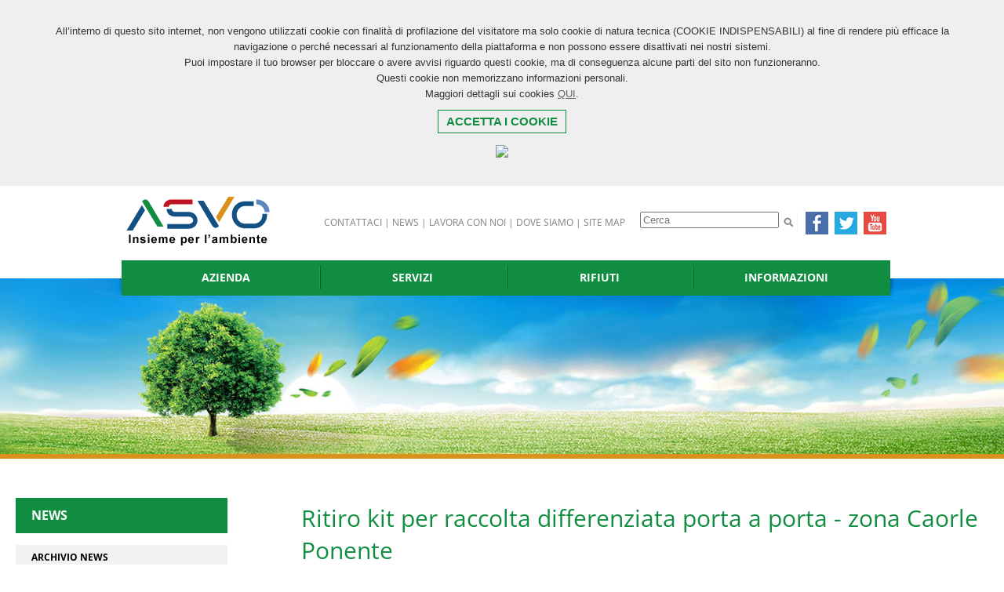

--- FILE ---
content_type: text/html; charset=UTF-8
request_url: https://www.asvo.it/news/distribuzione-estiva-kit-caorle-ponente
body_size: 6620
content:
<!DOCTYPE html>
<!-- <!DOCTYPE html PUBLIC "-//W3C//DTD XHTML 1.0 Transitional//EN" "http://www.w3.org/TR/xhtml1/DTD/xhtml1-transitional.dtd"> -->
<html xmlns="http://www.w3.org/1999/xhtml">
<head>
    <base href="https://www.asvo.it/"/>
    <meta http-equiv="Content-Type" content="text/html; charset=utf-8" />
    
    <title>Asvo - Ambiente Servizi Venezia Orientale</title>

    
<!--FAVICON-->
<!-- For Chrome for Android: -->
<link rel="icon" href="/favicon/favicon.ico" type="image/x-icon" />
<link rel="shortcut icon" href="/favicon/favicon.ico" type="image/x-icon" />
<!-- For IOS: -->
<link rel="apple-touch-icon-precomposed" sizes="144x144" href="/favicon/apple-touch-icon-144x144-precomposed.png">
<link rel="apple-touch-icon-precomposed" sizes="114x114" href="/favicon/apple-touch-icon-114x114-precomposed.png">
<link rel="apple-touch-icon-precomposed" sizes="72x72" href="/favicon/apple-touch-icon-72x72-precomposed.png">
<link rel="apple-touch-icon-precomposed" sizes="57x57" href="/favicon/apple-touch-icon-57x57-precomposed.png">
<link rel="apple-touch-icon-precomposed" href="/favicon/apple-touch-icon.png">
<!-- For MS: -->
<meta name="msapplication-config" content="/browserconfig.xml" />

    <!-- CSS -->
    <link href="css/style_cm.css" rel="stylesheet" type="text/css"/>
    <link href="css/style.css?version=202601221647" rel="stylesheet" type="text/css"/>

    <link href='css/fonts/fonts.css' rel='stylesheet' type='text/css' />
    <!-- JQUERY -->
    <script type="text/javascript" src="js/jquery.js"></script>

    <script type="text/javascript" src="js/javascript.js?version=202601221647""></script>
    <!-- GALLERY -->
    <script type="text/javascript" src="./prettyPhoto/js/jquery.prettyPhoto.js"></script>
    <link href="./prettyPhoto/css/prettyPhoto.css" rel="stylesheet" type="text/css"/>

    <script type="text/javascript" src="js/socialShare.js"></script>
    <script type="text/javascript" src="js/faq.js"></script>

    <script type="text/javascript">
        <!--
        function MM_swapImgRestore() { //v3.0
            var i, x, a = document.MM_sr;
            for (i = 0; a && i < a.length && (x = a[i]) && x.oSrc; i++) x.src = x.oSrc;
        }
        function MM_preloadImages() { //v3.0
            var d = document;
            if (d.images) {
                if (!d.MM_p) d.MM_p = new Array();
                var i, j = d.MM_p.length, a = MM_preloadImages.arguments;
                for (i = 0; i < a.length; i++)
                    if (a[i].indexOf("#") != 0) {
                        d.MM_p[j] = new Image;
                        d.MM_p[j++].src = a[i];
                    }
            }
        }

        function MM_findObj(n, d) { //v4.01
            var p, i, x;
            if (!d) d = document;
            if ((p = n.indexOf("?")) > 0 && parent.frames.length) {
                d = parent.frames[n.substring(p + 1)].document;
                n = n.substring(0, p);
            }
            if (!(x = d[n]) && d.all) x = d.all[n];
            for (i = 0; !x && i < d.forms.length; i++) x = d.forms[i][n];
            for (i = 0; !x && d.layers && i < d.layers.length; i++) x = MM_findObj(n, d.layers[i].document);
            if (!x && d.getElementById) x = d.getElementById(n);
            return x;
        }

        function MM_swapImage() { //v3.0
            var i, j = 0, x, a = MM_swapImage.arguments;
            document.MM_sr = new Array;
            for (i = 0; i < (a.length - 2); i += 3)
                if ((x = MM_findObj(a[i])) != null) {
                    document.MM_sr[j++] = x;
                    if (!x.oSrc) x.oSrc = x.src;
                    x.src = a[i + 2];
                }
        }
        //-->
    </script>

    <script type='text/javascript'>
        $(document).ready(function () {
            
        	            $('#menu-principale li').hover(
                function () {
                    //mostra sottomenu
                    $('ul', this).stop(true, true).delay(50).slideDown(100);
                },
                function () {
                    //nascondi sottomenu
                    $('ul', this).stop(true, true).slideUp(200);
                }
            );
            
                        if ($(".gallery").length > 0) {
                $(".gallery:first a[rel^='prettyPhoto']").prettyPhoto({
                    animationSpeed: 'fast',
                    theme: 'light_square',
                    slideshow: 2000,
                    autoplay_slideshow: false,
                    overlay_gallery: false,
                    social_tools: false
                });
                $(".gallery:gt(0) a[rel^='prettyPhoto']").prettyPhoto({
                    animationSpeed: 'fast',
                    theme: 'light_square',
                    slideshow: 10000,
                    overlay_gallery: false,
                    social_tools: false
                });
            }//end if gallery exist

                        if ($(".videogallery").length > 0) {
                $(".videogallery:first a[rel^='prettyPhoto']").prettyPhoto({
                    autoplay_slideshow: false,
                    overlay_gallery: false,
                    social_tools:false,
                    default_width: 800,
                    default_height: 600
                });
            }

                        $('.downloads-subcategory.close').click(function() {
            	$( this ).toggleClass("close");
            	$( this ).next('.sottotabella-downloads').slideToggle("slow");
        	});
            

                        $('#scelta_rifiuto').change(function (e) {
            	var valueSelected = this.value;
            	if(valueSelected==''){
            		$("#differenziata-response").html("");
            		$('#differenziata-response').hide(500);	
            	}else{

            		$.ajax({
        				type: "POST",
        				dataType: "html",
        				url: "common/ajax_recuperaDifferenziata.php",
        				data: "rifiuto=" + valueSelected,
        				success: function(response){
        					$("#differenziata-response").show(500);
        					$("#differenziata-response").html( response );
        				 	
        					return;
        				},
        				error: function() {
        					$("#differenziata-response").show(500);
        					$('#differenziata-response').html("ERRORE ");
        					return;
        				}
        			});
            	}//end if
            	//alert(valueSelected);
        	});
            
            
        });//end document ready
    </script>

</head>

<body lang="it" onload="MM_preloadImages('imm-struttura/btn-facebook-on.png','imm-struttura/btn-twitter-on.png','imm-struttura/btn-youtube-on.png')">
<div id="nonFooter">

    
    <!-- inizio #testata -->
    <div id="testata-interna" style="background: url(./imm-struttura/bg-testata-interna-asvo.jpg) no-repeat center 120px">
        <div id="testata-interna-cont">
            <!-- inizio #top -->
            <!--  #testata-top -->
            <div id="testata-top">
    <div style="float:left; margin-left:10px;"><a href="https://www.asvo.it/"><img src="imm-struttura/logo-asvo.png" alt="logo asvo" width="185" height="95" /></a></div>
    <div style="float:right; margin-right:10px; margin-top:35px;">
        <a href="https://www.facebook.com/asvospa" target="_blank" onmouseout="MM_swapImgRestore()" onmouseover="MM_swapImage('fbk','','imm-struttura/btn-facebook-on.png',1)"><img src="imm-struttura/btn-facebook-off.png" alt="Facebook" width="29" height="29" id="fbk"/></a>
        &nbsp;<a href="https://twitter.com/ASVOspa" target="_blank" onmouseout="MM_swapImgRestore()" onmouseover="MM_swapImage('twt','','imm-struttura/btn-twitter-on.png',1)"><img src="imm-struttura/btn-twitter-off.png" alt="Twitter" width="29" height="29" id="twt"/></a>
        &nbsp;<a href="http://www.youtube.com/user/AugustoAsvo" target="_blank" onmouseout="MM_swapImgRestore()" onmouseover="MM_swapImage('ytb','','imm-struttura/btn-youtube-on.png',1)"><img src="imm-struttura/btn-youtube-off.png" alt="Youtube" width="29" height="29"  id="ytb"/></a>
    </div>

    <form name="srchfrm" action="https://www.asvo.it/search" method="get" class="search_form">
        <div style="float:right; width:215px; padding-top:35px; margin-right:10px;">
            <div style="float:right;cursor:pointer;"><img onclick="javascript:cerca('1', 'srchfrm');" src="imm-struttura/lente.png" alt="cerca nel sito asvo"/></div>
            <div style="float:right;"><input name="cercaText" placeholder="Cerca" id="cercaText" type="text"/></div>
        </div>
    </form>

    <div style="float:right;">
        <div class="menu-servizio-top" style="margin-top:40px; padding-right:5px;">

            <a  href="./contattaci">CONTATTACI</a>
             | <a  href="./news-asvo/archivio-news">NEWS</a>
             | <a  href="https://www.asvo.it/azienda/assunzione-personale">LAVORA CON NOI</a>
             | <a  href="./dove-siamo">DOVE SIAMO</a>
             | <a  href="./site-map">SITE MAP</a>
                    </div>
    </div>
</div><!-- testata-top -->
<div class="cookie-alert" style="float:none;text-align: center;line-height:1.3em;">
    <!-- ITA -->
    <div id="cookie-ita" style="padding:30px 50px;">
        All’interno di questo sito internet, non vengono utilizzati cookie con finalità di profilazione del visitatore ma solo cookie di natura tecnica (COOKIE INDISPENSABILI) al fine di rendere più efficace la navigazione o perché necessari al funzionamento della piattaforma e non possono essere disattivati nei nostri sistemi.
        <br/>
        Puoi impostare il tuo browser per bloccare o avere avvisi riguardo questi cookie, ma di conseguenza alcune parti del sito non funzioneranno.
        <br/>
        Questi cookie non memorizzano informazioni personali.
        <br/>
        Maggiori dettagli sui cookies <a href="https://www.asvo.it/azienda/cookies-policy">QUI</a>.
        <br/>
        <span class="cookie-alert-close">ACCETTA I COOKIE</span>
        <div class="lang gotoeng"><img src="area/img/lingua_2.gif" /></div>
    </div>
    <!-- ENG -->
    <div id="cookie-eng" style="display:none;padding:30px 50px;">
        Within this website, cookies are not used for profiling purposes of the visitor but only cookies of a technical nature (ESSENTIAL COOKIES) in order to make navigation more effective or because they are necessary for the operation of the platform and cannot be disabled in our systems.
        <br/>
        You can set your browser to block or have alerts about these cookies, but as a result some parts of the site will not work.
        <br/>
        These cookies do not store personal information.
        <br/>
        More details about cookies <a href="https://www.asvo.it/azienda/cookies-policy-en">HERE</a>
        <br/>
        <span class="cookie-alert-close">ACCEPT COOKIES</span>
        <div class="lang gotoita"><img src="area/img/lingua_1.gif" /></div>
    </div>
    
    
    
</div>


<script>

        // Set a Cookie
        function setCookie(cName, cValue, expDays) {
                let date = new Date();
                date.setTime(date.getTime() + (expDays * 24 * 60 * 60 * 1000));
                const expires = "expires=" + date.toUTCString();
                document.cookie = cName + "=" + cValue + "; " + expires + "; path=/";
        }


        $(function () {
			var docBody = $('body'),
				cookieAlert = $('.cookie-alert'),
				cookieAlertClose = cookieAlert.find('.cookie-alert-close');

			docBody.css({
				'margin-top': cookieAlert.outerHeight()
			});

			// change lang
			$(".cookie-alert .lang").click(function () {
				if($(this).hasClass("gotoeng")){
					$("#cookie-ita").hide();
					$("#cookie-eng").show();
				}else{
					$("#cookie-eng").hide();
					$("#cookie-ita").show();
				}
			});
			
			cookieAlertClose.on('click', function () {
                // Apply setCookie
                setCookie('alert_cookies', true, 30);
                //close cookie alert
				docBody.animate({
					'margin-top': 0
				});
				$(this).parent().slideUp();
			});
        });
    </script>




            <!-- inizio #menu principale -->
                  <div id="testata-menu">
        <div style="padding-top:7px; width:980px; margin:auto;">
          <div id="menu" style="margin-left:14px;">

		    <ul id="menu-principale"><li ><a  href="./azienda/profilo-aziendale">AZIENDA</a>
	<ul>			<li><a  href="./azienda/profilo-aziendale">Profilo Aziendale</a></li>
				<li><a  href="./azienda/trasparenza">Società Trasparente</a></li>
				<li><a  href="./azienda/procedura-negoziata">Procedura negoziata</a></li>
				<li><a  href="./azienda/bilanci-ambientali">Bilanci Ambientali</a></li>
				<li><a  href="./azienda/certificazioni">Certificazioni</a></li>
				<li><a  href="./azienda/assunzione-personale">Assunzione Personale</a></li>
				<li><a  href="./azienda/informativa-privacy">Informativa sulla privacy</a></li>
				<li><a  href="./azienda/cookies-policy">Cookies policy</a></li>
				<li><a  href="./azienda/whistleblowing">Whistleblowing</a></li>
				<li><a  href="./azienda/contattaci">CONTATTACI</a></li>
			</ul>		
		
	
</li>
			<li class="linetta-menu"><a  href="https://www.asvo.it/servizi/il-mio-comune">SERVIZI</a>
	<ul>			<li><a  href="./servizi/servizi-cimiteriali">Servizi cimiteriali</a></li>
				<li><a  href="./servizi/ecosportello">Sportello Veritas</a></li>
			</ul>		
		
	
</li>
			<li class="linetta-menu"><a  href="./rifiuti">RIFIUTI</a>
		
	
</li>
			<li class="linetta-menu"><a  href="./informazioni/bandi-info">INFORMAZIONI</a>
	<ul>			<li><a  href="./informazioni/bandi-info">Fornitori - Bandi</a></li>
				<li><a  href="https://www.asvo.it/news/veritas-alert">Veritas Alert</a></li>
				<li><a  href="./informazioni/news">News</a></li>
				<li><a  href="./informazioni/app-junker">APP Junker</a></li>
			</ul>		
		
	
</li>
			          
            </ul>
				            

          </div><!-- menu -->
        </div>
      </div><!-- testata menu -->
      

        </div>
    </div>
    <!-- fine #testata -->

    <!-- inizio #content -->
    <div id="content-interno">
        



<!-- inizio #colonna sx - menu -->
<div id="content-interno-sx">
        <div class="tit-sezione-menu-sx">
        <div style="padding-left:20px;">NEWS</div>
    </div>
    <div class="menu_sx">
        
<ul class="liv2">	        <li >
	        	<a  href="./news-asvo/archivio-news">Archivio News</a>

	        	
	        	
		        	
	        	

	        	
	        	
	        </li>
	    </ul>
	    	
	




    </div>
    <!-- menu_sx -->
</div><!-- content-interno-sx -->

<div id="content-interno-dx">
    <div class="linea-titolo-pagina">
        <h1 class="titolo-pagina">Ritiro kit per raccolta differenziata porta a porta - zona Caorle Ponente</h1>
    </div>
    <!-- linea-titolo-pagina -->
    <p class="sottotitolo-news">06 GIUGNO 2018</p>

    <div class="testo-pagina">
        <div style="float:left; margin-right:30px; margin-bottom:15px;">
			<img src="./FILES/banner-web-caorle-distrubuzione2_1.jpg" width="350" height="186"  alt="Distribuzione kit Caorle ponente"  align="right" style="padding-left:0px; padding-bottom:30px;" />
		</div>        <p style="font-family: &quot;Open Sans&quot;, sans-serif;">Da febbraio 2018, nel Comune di <strong>Caorle - zona ponente</strong>, sono stati eliminati i cassonetti stradali ed &egrave; stato introdotto il nuovo servizio di raccolta porta a porta per la carta, gli imballaggi in plastica e lattine e per il secco non riciclabile.<br /> La frazione organica ed il vetro invece dovranno essere conferiti nei contenitori stradali: il rifiuto organico nel cassonetto stradale verde munito di chiave di apertura ed il vetro nel contenitore stradale blu.</p>  <div>Il <strong>kit</strong> per la raccolta differenziata<b> </b>(contenitore giallo per la carta, sotto lavello, ecocalendario 2018, guida pratica e scorta di sacchetti per la frazione umida, per il rifiuto secco e per plastica e lattine) pu&ograve; essere ritirato <strong>gratuitamente</strong> presso la sede operativa Asvo in <strong>via dell&#39;Artigiano 8</strong> a Sansonessa di Caorle,<strong> fino al 31 luglio 2018</strong>, nei seguenti orari:</div>  <div>&nbsp;</div>  <div><span style="font-size:16px;"><strong>Luned&igrave; 9.00 - 12.30</strong></span></div>  <div><span style="font-size:16px;"><strong>Marted&igrave; 14.45 - 17.30</strong></span></div>  <div><span style="font-size:16px;"><strong>Sabato&nbsp;10.00 - 12.00</strong></span></div>  <div>&nbsp;</div>  <div>Il servizio &egrave; attivo anche presso l&#39;impianto Asvo di <strong>Centa Taglio</strong>, in via Taglio 5 a Lugugnana di Portogruaro,&nbsp;il <strong>marted&igrave;&nbsp;dalle 8.00 alle 10.30 e dalle 14.00 alle 16.30</strong>.</div>  <div>&nbsp;</div>  <div>&nbsp;</div>  <p style="font-family: &quot;Open Sans&quot;, sans-serif;">RICORDIAMO CHE PER RITIRARE IL KIT E&#39; NECESSARIO:</p>  <ol> 	<li style="font-family: &quot;Open Sans&quot;, sans-serif;">prima di recarsi allo sportello,&nbsp;verificare qual &egrave; il contenitore&nbsp;per il rifiuto organico pi&ugrave; vicino alla propria abitazione ed&nbsp;<strong>annotarsi il numero di 4 cifre</strong>&nbsp;presente su&nbsp;un&rsquo;etichetta posta lateralmente in alto al bidone stesso. Il numero &egrave; indispensabile per poter fornire la chiave di apertura del contenitore.&nbsp;</li> 	<li style="font-family: &quot;Open Sans&quot;, sans-serif;">&nbsp;presentare all&#39;operatore Asvo la propria&nbsp;<strong>tessera sanitaria</strong>&nbsp;per la lettura del codice fiscale oppure copia della TARI;</li> 	<li style="font-family: &quot;Open Sans&quot;, sans-serif;">qualora l&#39;interessato sia impossibilitato a ritirare il kit, potr&agrave; delegare altre persone oppure l&#39;agenzia di riferimento utilizzando il modulo di delega reperibile <a href="https://www.asvo.it/area/download/download.php?tab=doc&amp;rnd=3tU5UEz9bV&amp;rnds=&amp;rndc=1&amp;rnts=1">qui</a>.&nbsp;</li> </ol>  <p style="font-family: &quot;Open Sans&quot;, sans-serif;">&nbsp;</p>  <p style="font-family: &quot;Open Sans&quot;, sans-serif;">Per informazioni: numero verde Asvo 800.705551 attivo dal luned&igrave; al venerd&igrave;, dalle 8.30 alle 15.00.</p>     </div>

    
    <div style="clear:both">&nbsp;</div>
    <div class="back-news"> </div>

</div><!-- content-interno-dx -->

</div>

    </div>
    <!-- fine #content -->
    <div class="clear"></div>
</div>
<!-- fine #nonFooter -->
<div id="footer">
    <div id="footer-cont">
        <div id="spazio-menu-footer">
    <div class="colonna-menu-footer-dati"><img src="imm-struttura/logo-asvo-footer.png" width="165" height="63" alt="logo asvo"/><br/>
        <br/><strong>SEDE AMMINISTRATIVA</strong>
        
        
        <br/>A.S.V.O. - Ambiente Servizi Venezia Orientale - S.p.A.
		<br/>
		<br/>Via Daniele Manin, 63/A
		<br/>30026 Portogruaro (VE)
		<br/>P.IVA: 02178790271 
		<br/>C.F.: 83002690275
		<br/>Codice destinatario fatturazione: SUBM70N
		<br/>
		<br/><a href="mailto:asvopec@legalmail.it">asvopec@legalmail.it</a>

            </div>
            <div class="colonna-menu-footer-menu">
            <div class="menu_riepilogo_footer_tit"><a   href="./azienda/profilo-aziendale">AZIENDA</a></div>
                            <div class="menu_riepilogo_footer">
                    <ul>
                                                    <li><a  href="./azienda/profilo-aziendale">Profilo Aziendale</a></li>
                                                    <li><a  href="./azienda/trasparenza">Società Trasparente</a></li>
                                                    <li><a  href="./azienda/procedura-negoziata">Procedura negoziata</a></li>
                                                    <li><a  href="./azienda/bilanci-ambientali">Bilanci Ambientali</a></li>
                                                    <li><a  href="./azienda/certificazioni">Certificazioni</a></li>
                                                    <li><a  href="./azienda/assunzione-personale">Assunzione Personale</a></li>
                                                    <li><a  href="./azienda/informativa-privacy">Informativa sulla privacy</a></li>
                                                    <li><a  href="./azienda/cookies-policy">Cookies policy</a></li>
                                                    <li><a  href="./azienda/whistleblowing">Whistleblowing</a></li>
                                                    <li><a  href="./azienda/contattaci">CONTATTACI</a></li>
                                            </ul>
                </div>
                    </div>
            <div class="colonna-menu-footer-menu">
            <div class="menu_riepilogo_footer_tit"><a   href="https://www.asvo.it/servizi/il-mio-comune">SERVIZI</a></div>
                            <div class="menu_riepilogo_footer">
                    <ul>
                                                    <li><a  href="./servizi/servizi-cimiteriali">Servizi cimiteriali</a></li>
                                                    <li><a  href="./servizi/ecosportello">Sportello Veritas</a></li>
                                            </ul>
                </div>
                    </div>
            <div class="colonna-menu-footer-menu">
            <div class="menu_riepilogo_footer_tit"><a   href="./rifiuti">RIFIUTI</a></div>
                            <div class="menu_riepilogo_footer">
                    <ul>
                                                    <li><a  href="./servizi/servizi-cimiteriali">Servizi cimiteriali</a></li>
                                                    <li><a  href="./servizi/ecosportello">Sportello Veritas</a></li>
                                            </ul>
                </div>
                    </div>
            <div class="colonna-menu-footer-menu">
            <div class="menu_riepilogo_footer_tit"><a   href="./informazioni/bandi-info">INFORMAZIONI</a></div>
                            <div class="menu_riepilogo_footer">
                    <ul>
                                                    <li><a  href="./informazioni/bandi-info">Fornitori - Bandi</a></li>
                                                    <li><a  href="https://www.asvo.it/news/veritas-alert">Veritas Alert</a></li>
                                                    <li><a  href="./informazioni/news">News</a></li>
                                                    <li><a  href="./informazioni/app-junker">APP Junker</a></li>
                                            </ul>
                </div>
                    </div>
    </div>
<div class="footer-copyright">Copyright &copy; 2026 ASVO - Ambiente Servizi Venezia Orientale - P.IVA 02178790271 -  
<!-- <a href="privacy.php">Privacy</a> - <a href="http://www.vodu.it" target="_blank">Credits</a> -->
<a  target="_blank" href="https://www.aipem.it">Credits</a>	
	
<br/>
Sottoposta ad attività di Direzione e Coordinamento da parte di VERITAS Spa - S. Croce 489 - 30125 Venezia  - C.F.  Partita .Iva 03341820276	
</div>
    </div>
</div>
<!-- fine footer -->
</body>
</html>


--- FILE ---
content_type: text/css
request_url: https://www.asvo.it/css/style_cm.css
body_size: 1607
content:
/* =====================================================*/
/* ================ OBSOLETES ================ */
/* =====================================================*/
table.tab_downloads{
	cellpadding:0;
	cellspacing:0;
	border:0;
	width:98%; 
}
table td.center{ text-align:center;}
table td.left{ text-align:left;}
table td.right{ text-align:right;}


table.tab_downloads td b{
	color:red;
}
/* =====================================================*/
/* ================ NEWS DINAMICHE ================ */
/* =====================================================*/
.news_container{
	line-height:18px;
	font-weight:normal;
	margin:0;
	padding:0;
}

.news_container .news_separator{
	margin-top:10px;
	margin-bottom:10px;
	border-bottom: 1px solid #E9E9E9;
}

.news_container .news_blocco_sx{
	float: left;
	margin-right:5px;
	
	
}

.news_blocco_sx img{
	text-align:center;
	display: block;
	margin: 0 auto;
	padding:2px 2px 2px 2px;
	border:1px solid #cecece;
}

.news_container .news_blocco_dx{
	text-align:left;
}

/* links testo newsletter*/
.testo_centrale a,
.testo_centrale a:link,
.testo_centrale a:visited,
.testo_centrale a:active{
	font-weight:normal;
	color:#ffffff;
	text-decoration:none;
}

/* links testo news*/
.news_container a,
.news_container a:link,
.news_container a:visited,
.news_container a:active{
	font-weight:normal;
	text-decoration:none;
}


#news_element .testo_news a,
#news_element .testo_news a:link,
#news_element .testo_news a:visited,
#news_element .testo_news a:active{
	font-weight:bold;
	text-decoration:none;
}



/* ##################################### */
/* #### SITEMAP ######################## */
/* ##################################### */
.sitemap_separator{
	width:100%;
	border-top:0px solid #CCCCCC;
	height:20px;
}

.menu_sitemap{
	font-weight:normal;
	color:#FFFFFF;
	font-size:15px;
	text-align:left;
	padding-bottom:25px;
	float:left;
	width:260px;
	margin:2px;
}

.menu_sitemap_tit{
	background-color:#118d41;
	color:#ffffff;
	width:100%;
	line-height:31px;

}

.menu_sitemap_tit.lungo{
	background-color:#000000;
}

#content-interno-dx .menu_sitemap_tit a,
#content-interno-dx .menu_sitemap_tit a:link,
#content-interno-dx .menu_sitemap_tit a:visited,
#content-interno-dx .menu_sitemap_tit a:active{
	/*font-weight:bold;*/
		margin-left:5px;
	color:#ffffff;
    text-decoration:none;
}

#content-interno-dx .menu_sitemap_tit a:hover{
    color:#15e265;
    text-decoration:none;
}

.menu_sitemap ul{
	border-top: none;
	width:240px;
	list-style-type: none;
	margin:0;
	padding:0;
}

.menu_sitemap ul li{
	margin:0;
	padding:0;
	width:240px;
	line-height:25px;
	padding-left:8px;
	color:#000000;
	padding-right:0px;
	font-weight:bold;
	font-size:12px;
}

.menu_sitemap ul li a{
	color:#000000;
	line-height:25px;	
	text-decoration:none;
	margin:0;
	display:block;		
	width:240px;
	padding-top:0;
}

.menu_sitemap ul li a:link{width:240px;}
.menu_sitemap ul li a:visited{width:240px;}
.menu_sitemap ul li a:active{width:240px;}

.menu_sitemap ul li a:hover{
	color:#cccccc;
	text-decoration:none;
	margin-left:-40px;
	padding-left:40px;
	width:240px;
}

.menu_sitemap .sezione_sel{
	color:#cccccc;
	font-weight:normal;
	width:240px;
}

/*===== livello 2 ====*/

.menu_sitemap ul li ul {
	line-height:20px;
	color:#FFFFFF;
	list-style-type:none;
	text-decoration:none;
	width:240px;
	margin-left:-80px;
}

.menu_sitemap ul li ul li {
	line-height:20px;
	color:#000000;
	list-style-type:none;
	text-decoration:none;
	margin:0;
	width:240px;
	margin-left:-30px;
	padding-left:100px;
	font-size:11px;
}

.menu_sitemap ul li ul li a{
	line-height:20px;
	color:#000000;
	text-decoration:none;
	margin:0;
	width:240px;
	padding-left:40px;
}

.menu_sitemap ul li ul li a:link{
	line-height:20px;
	color:#000000;
	width:240px;
	padding-left:40px;
}

.menu_sitemap ul li ul li a:visited{
	line-height:20px;
	color:#000000;
	list-style-type:none;
	width:240px;
}

.menu_sitemap ul li ul li a:active{
	line-height:20px;
	color:#000000;
	width:240px;
	padding-left:40px;
}

.menu_sitemap ul li ul li a:hover{
	line-height:20px;
	color:#cccccc;
	width:200px;
	padding-left:80px;
}


/* ===================================================*/
/* ================= CERCA ===========================*/
/* ===================================================*/


.cerca_subtitle{
	font-weight:bold;
	color:#FFFFFF;
	font-size:15px;
	text-align:center;
	width:260px;
	height:36px;
	padding:0;
	padding-top:14px;
	margin:0;
	margin-bottom:25px;
	background-color:#118d41;
}
.cerca_posizione{
	float:left;
	width:20px;
}

.cerca_image{
	float:left;
	width:40px;
	height:40px;
	margin-left:10px;
}

.cerca_result{
	padding-left:20px;
	float:left;
	width:200px;
	min-height:40px;
}
.cerca_descr{
	padding-left:20px;
	float:left;
	width:400px;
}

.segnala_amico{
	float:left;
	width:140px;
}

.print_pagina{
	float:left;
	width:140px;
}





/* FORM NEWSLETTER */

.legge {
	font-size:12px;
}

/*.legge input{}*/
.legge a,
.legge a:link,
.legge a:hover,
.legge a:visited {
	color: #666;
}

.form_fieldset{
	color: #666666;
	border: 0px solid #666666;
	width: 700px;
	margin:0;
	padding:0;
}

.privacy{
	width: 700px;
}

.form_legend{
	color: #666666;
	background: #fff;
	border: 0px solid #781351;
	/*padding: 2px 2px 2px 2px;*/
	padding: 0;
	/*visibility: hidden;*/
	display:none;
}


/*### SCELTA RIFIUTO #####*/

.differenziata-scelta{
	width:100%;
	height: 60px;
	border-bottom: 3px solid #FFFFFF;
	background-color: #e7f3ec;	
}

.differenziata-scelta select{
	border: 1px solid #999999;
	width:90%;
	height: 30px;
	/*padding-left:40px;*/ 
	margin-left:5%;
	margin-top:15px;
}

#scelta_rifiuto{
	
}

#differenziata-response{
	display:none;
	width:100%;
	margin-top:5px;
	border-bottom: 3px solid #FFFFFF;
	background-color: #e7f3ec;	
	min-height: 125px;
	padding-top:10px;
}

#differenziata-tipologia{
	float:left;
	width:50%;
	background-color: #e7f3ec;	
}
.img_rifiuto{
	float:left;
	width:110px;
}
.descr_rifiuto{
	float:left;
	padding-left:10px;
	width:145px;
	border:0px solid red;
}

.descr_rifiuto.rifiuto_con_img{
	float:left;
}



#differenziata-destinazione{
	float:left;
	width:50%;
	background-color: #e7f3ec;	
}
.descr_destinazione{
	float:left;
	padding-right:10px;
	width:145px;
}

.img_destinazione{
	float:right;
	width:110px;
}

@media (max-width:1016px){
	
	#form_attivazione div{padding-left:0px !important;
	    float: none !important;
    	clear: both !important;
    }
	
}



--- FILE ---
content_type: text/css
request_url: https://www.asvo.it/css/style.css?version=202601221647
body_size: 5132
content:
.clear{
    clear:both;
}

html, body{
    height:100%;
    padding:0;
    margin:0;
}

button,
img{
    border:0;
    outline:0;
}

input,
textarea{
    outline:0;
}

#nonFooter{
    position:relative;
    min-height:100%;
    width:100%;
    margin:0 auto;
}

* html #nonFooter{
    height:100%;
}

#testata{
    width:100%;
    height:150px;
    margin:0 auto;
    min-height:100%;
    position:relative;
    z-index:2;
    /*background-image:url(../imm-struttura/bg-testata-hp-base.jpg);*/
    /*background-position:top center;*/
}

/* SLIDER HOME PAGE */
#slide-index{
    width:100%;
    margin:0 auto;
    min-height:100%;
    border:0px solid red;
    background-color:#e09015;
    position:relative;
    top:-35px;
    z-index:1;
    height:355px;
    margin:auto;
}

#slide-index #slider{
    position:relative;
    top:-5px;

}

#testata-interna{
    width:100%;
    height:350px;
    margin:0 auto;
    min-height:100%;
    /*background-image:url(../imm-struttura/bg-testata-interna-base.jpg);*/
    background-image:url(../imm-struttura/bg-testata-interna-asvo.jpg);
    background-position:center 120px;
    z-index:2;
}

#testata-interna-cont{
    width:980px;
    height:140px;
    margin:auto;
    z-index:2;
}

#testata-top{
    width:990px;
    height:97px;
}

#testata-menu{
    width:990px;
    height:45px;
    background-image:url(../imm-struttura/bg-menu-principale.png);
    background-repeat:no-repeat;
    z-index:2;
}

#content{
    padding-bottom:25em;
    width:100%;
    display:block;
    height:auto !important;
    margin:auto;
    height:100%;
    min-height:100%;
    overflow:hidden;
    z-index:2;
}

#content-cont{
    width:990px;
    margin:auto;
}

#content-colonna-news{
    width:470px;
    float:left;
    margin-left:10px;
}

#content-colonna-dx{
    width:230px;
    float:left;
}

#content-colonna-cx{
    width:230px;
    float:left;
    margin-left:20px;
    margin-right:20px;
}

#content-interno{
    padding-bottom:25em;
    width:100%;
    display:block;
    height:auto !important;
    margin:auto;
    height:100%;
    min-height:100%;
    overflow:hidden;
    z-index:2;
    padding-top:50px;
}

#content-interno-sx{
    float:left;
    /*width: 330px;*/
    width:30%;
}

#content-interno-dx{
    float:right;
    width:70%;
    display:block;
    height:auto !important;
    margin:auto;
    height:100%;
    min-height:100%;
    overflow:hidden;
    z-index:2;
}

#content-interno-dx a,
#content-interno-dx a:link,
#content-interno-dx a:visited,
#content-interno-dx a:active{
    color:#118d41;
    text-decoration:none;
}

#content-interno-dx a:hover{
    color:#15e265;
    text-decoration:none;
}

.margin_dx{
    margin-right:30px;
}

#content-interno-dx .pagina-comune-sx{
    width:68%;
    border:0px solid red;
    float:left;
}

#content-interno-dx .pagina-comune-dx{
    width:28%;
    float:right;
}

#content-interno-dx .pagina-comune-dx .titolo{
    color:#ff6e15;
    font-weight:bold;
}

#content-interno-dx .pagina-comune-dx .testo{
    color:#333;
    font-family:'Open Sans', sans-serif;
    font-size:12px;
    font-weight:normal;
}

#footer{
    overflow:hidden;
    position:relative;
    background:#da921c;
    margin-top:-370px;
    width:100%;
}

#footer-cont{
    font-family:'Open Sans', sans-serif;
    font-size:12px;
    color:#fff;
    width:990px;
    margin:auto;
}

#footer-cont A:link{
    text-decoration:none;
    color:#fff;
}

#footer-cont A:visited{
    text-decoration:none;
    color:#fff;
}

#footer-cont A:active{
    text-decoration:none;
    color:#fff;
}

#footer-cont A:hover{
    text-decoration:none;
    color:#f8d7a0;
}

/*======================================================== MENU PRINCIPALE*/

#menu{
    width:980px;
    height:30px;
    margin:auto;
    padding:0;
    font-family:'Open Sans', sans-serif;
    font-size:14px;
    color:#ba8f00;
    font-weight:bold;
}

#menu ul{
    margin:0;
    padding:0;
    list-style-type:none;
}

ul.liv2 li{
    text-transform:uppercase;
    font-weight:bold;
}

ul.liv2 li ul li{
    text-transform:normal;
    font-weight:normal;
}

#menu ul li{
    /*width:100px;*/
    width:230px;
    height:30px;
    float:left;
    margin:0;
    padding-left:4px;
    padding-right:4px;
    text-align:center;

}

#menu ul li a{
    display:block;
    padding:5px;
    color:#fff;
    text-decoration:none;
}

#menu ul li ul{
    display:none;
    margin:0;
    padding:0;

    position:absolute;
    z-index:1;
    width:230px;
    float:left;
    padding-top:20px;
    margin-left:0px;
    margin-top:0px;
    background-image:url(../imm-struttura/bg-2liv_active.gif);
    background-repeat:no-repeat;
    text-align:left;
}

#menu ul li ul{
    padding-left:15px;
}

#menu ul li ul li{
    border:0px solid red;
    width:200px;
}

#menu li li a{
    width:183px;
    color:#fff;
}

/*======================================================== SOTTOMENU PRINCIPALE*/

#sottomenu{
    width:970px;
    height:30px;
    /*float: left;*/
    margin:auto;
    padding:0;
    font-family:'Open Sans', sans-serif;
    font-size:14px;
    color:#ba8f00;

}

#sottomenu ul{
    margin:0;
    padding:0;
    list-style-type:none;
}

#sottomenu li{
    /*width:100px;*/
    height:30px;
    float:left;
    margin:0;
    padding-left:3px;
    padding-right:3px;

}

#sottomenu li a{
    display:block;
    padding:5px;
    color:#000;
    text-decoration:none;
}

#sottomenu li a:hover{
    background-color:#80101f;
    color:#f9c107;
    text-decoration:none;
}

#sottomenu li ul{
    display:none;
    margin:0;
    padding:0;
}

#sottomenu li:hover ul{
    position:absolute;
    display:block;
    z-index:1;
    width:200px;
    float:left;
    padding:0;
    margin-left:-15px;
    margin:0 0 0 0px;
    background:#c66;
}

#sottomenu li li{
    border:none;
    width:200px;
}

#sottomenu li li a{
    width:183px;
    /*padding-right:-10px;*/
    color:#fff;
    /*padding:0px 0px 0px -35px;*/
}

.linetta-menu{
    background-image:url(../imm-struttura/linea-verticale-menu-principale.gif);
    background-position:left;
    background-repeat:repeat-y;
}

/*==========*/

.menu-servizio-top{
    font-family:'Open Sans', sans-serif;
    font-size:12px;
    color:#7f7f7f;
}

.menu-servizio-top A:link{
    text-decoration:none;
    color:#7f7f7f;
}

.menu-servizio-top A:visited{
    text-decoration:none;
    color:#7f7f7f;
}

.menu-servizio-top A:active{
    text-decoration:none;
    color:#7f7f7f;
}

.menu-servizio-top A:hover{
    text-decoration:none;
    color:#ccc;
}

/*=============== MENU INTERNO*/

.tit-sezione-menu-sx{
    width:270px;
    font-family:'Open Sans', sans-serif;
    color:#fff;
    font-size:16px;
    font-weight:bold;
    line-height:45px;
    text-align:left;
    background-color:#118d41;
    margin-left:20px;
    margin-bottom:15px;
}

.menu_sx{
    width:270px;
    font-family:'Open Sans', sans-serif;
    color:#000;
    font-size:12px;
    line-height:33px;
    text-align:left;
    background-color:#ccc;
    margin-left:20px;
}

.menu_sx ul{
    /*background-image:url(../imm-struttura/bg_menu_sx_1_liv.gif);border-top: none;width:270px;*/
    list-style-type:none;
    margin:0;
    padding:0;
    background-color:#f2f2f2;
}

.menu_sx ul li{
    /*background-image:url(../imm-struttura/bg_menu_sx_1_liv.gif);*/
    margin:0;
    color:#000;
   /* padding-left:20px;*/
}


.menu_sx ul.liv2>li{
	min-height:20px;
	line-height:1.3;
	padding-top:8px;
	padding-bottom:4px;
}

.menu_sx ul.liv2>li.sezione_sel {
    padding-top: 0px;
    padding-bottom:0px;
}
.menu_sx ul.liv2>li.sezione_sel>a{
    padding-top: 8px;
    padding-bottom: 8px;
    display:inline-block;
    background-color:#dedede;
}
   
.menu_sx ul.liv2>li{
	border-bottom:1px solid white;
}
.menu_sx ul.liv2 li.sezione_sel>a{
	display:inline-block;
	width:250px;
	/*
	border-bottom:0px solid white;
	min-height:20px;
	line-height:1.3;
	padding-top:8px;
	padding-bottom:4px;
	*/
	
}


.menu_sx .liv2>li>a{
    padding-left:20px;
}

.menu_sx ul.liv3>li{
	border-bottom:1px solid white;
	min-height:22px;
	line-height:1.3;
	padding-top:8px;
	padding-bottom:6px;
	width:100%;
}

.menu_sx ul.liv3>li:last-child{
	border-bottom:0px solid white;
}

.menu_sx .liv3>li>a{
    padding-left:40px;
}


.menu_sx ul li a{
    color:#000;
    /*background-image:url(../imm-struttura/bg_menu_sx_1_liv.gif);*/
    text-decoration:none;
    margin:0;
    display:block;
}

.menu_sx ul li a:link{
   /* background-image:url(../imm-struttura/bg_menu_sx_1_liv.gif);*/
}

.menu_sx ul li a:visited{
    /*background-image:url(../imm-struttura/bg_menu_sx_1_liv.gif);/*
}

.menu_sx ul li a:active{
   /* background-image:url(../imm-struttura/bg_menu_sx_1_liv.gif);*/
}

.menu_sx ul li a:hover{
    color:#118d41;
    /*background-image:url(../imm-struttura/bg_menu_sx_1_liv_on.gif);*/
    text-decoration:none;
}

.menu_sx ul.liv2 li.sezione_sel a{
    color:#118d41;
}

.sezione_sel{
    /*background-image:url(../imm-struttura/bg_menu_sx_1_liv_on.gif);*/
}

/*===== 2� livello*/

.menu_sx ul li ul li{
    color:#333;
    /*background-image:url(../imm-struttura/bg_menu_sx_2_liv.gif);*/
    text-decoration:none;
    margin:0;
    width:230px;
}

.menu_sx ul li ul li a{
    color:#333;
   /* background-image:url(../imm-struttura/bg_menu_sx_2_liv.gif);*/
    text-decoration:none;
    margin:0;
}

.menu_sx ul li ul li a:link{
    color:#333;
    /*background-image:url(../imm-struttura/bg_menu_sx_2_liv.gif);*/
}

.menu_sx ul li ul li a:visited{
    color:#333;
    /*background-image:url(../imm-struttura/bg_menu_sx_2_liv.gif);*/
}

.menu_sx ul li ul li a:active{
    color:#333;
    /*background-image:url(../imm-struttura/bg_menu_sx_2_liv.gif);*/
}

.menu_sx ul li ul li a:hover{
    color:#999;
   /* background-image:url(../imm-struttura/bg_menu_sx_2_liv_on.gif);*/
}

/*===== 3� livello*/

.menu_sx ul li ul li ul li{
    color:#666;
    /*background-image:url(../imm-struttura/bg_menu_sx_2_liv.gif);*/
    text-decoration:none;
    margin:0;
    width:210px;
}

.menu_sx ul li ul li ul li a{
    color:#666;
    /*background-image:url(../imm-struttura/bg_menu_sx_2_liv.gif);*/
    text-decoration:none;
    margin:0;
}

.menu_sx ul li ul li ul li a:link{
    color:#666;
    /*background-image:url(../imm-struttura/bg_menu_sx_2_liv.gif);*/
}

.menu_sx ul li ul li ul li a:visited{
    color:#666;
    /*background-image:url(../imm-struttura/bg_menu_sx_2_liv.gif);*/
}

.menu_sx ul li ul li ul li a:active{
    color:#666;
    /*background-image:url(../imm-struttura/bg_menu_sx_2_liv.gif);*/
}

.menu_sx ul li ul li ul li a:hover{
    color:#ccc;
   /* background-image:url(../imm-struttura/bg_menu_sx_2_liv_on.gif);*/
}


.menu_sx ul.liv2 li.sezione_sel ul.liv3 li.sezione_sel a{
    font-weight:bold;
}


.menu_sx ul.liv2 li.sezione_sel ul.liv3 li a:hover{
	text-decoration:underline;
}	

/*============================*/

.linea-titolo-pagina{
    min-height:55px;
    border-bottom:1px solid #ccc;
    margin-top:-15px;
    /*margin-right:30px;*/
    position:relative;
}

.titolo-pagina{
    font-family:'Open Sans', sans-serif;
    font-weight:normal;
    font-size:30px;
    color:#118d41;
}

/*social share links*/

.pagina-social-share{
    position:absolute;
    top:10px;
    right:10px;
    overflow:hidden;
}

.pagina-social-share .label{
    float:left;
    font-family:'Open Sans', sans-serif;
    font-weight:400;
    font-size:14px;
    line-height:23px;
    color:#118d41;
}

.pagina-social-share ul{
    float:left;
    margin:0;
    padding:0;
}

.pagina-social-share li{
    float:left;
    margin:0 0 0 10px;
    padding:0;
    list-style:none;
}

.pagina-social-share a{
    float:left;
    width:26px;
    height:23px;
    background-position:center top;
    background-repeat:no-repeat;
    text-indent:-9999em;
}

.pagina-social-share a:hover{
    background-position:center bottom;
}

.pagina-social-share .ico-facebook{
    background:url('../imm-struttura/social/ico-facebook.png');
}

.pagina-social-share .ico-twitter{
    background:url('../imm-struttura/social/ico-twitter.png');
}

.pagina-social-share .ico-googleplus{
    background:url('../imm-struttura/social/ico-googleplus.png');
}

.linea-titoletti-pagina{
    height:35px;
    border-bottom:1px solid #ccc;
    margin-top:-15px;
    margin-bottom:20px;
}

.titoletti-pagina{
    font-family:'Open Sans', sans-serif;
    font-weight:bold;
    font-size:20px;
    color:#e39311;
}

.testo-pagina{
    font-family:'Open Sans', sans-serif;
    font-weight:normal;
    font-size:13px;
    color:#333;
    /*margin-right:30px;*/
    margin-top:30px;
}

.testo-pagina A:link{
    text-decoration:none;
    color:#118d41;
}

.testo-pagina A:visited{
    text-decoration:none;
    color:#118d41;
}

.testo-pagina A:active{
    text-decoration:none;
    color:#118d41;
}

.testo-pagina A:hover{
    text-decoration:none;
    color:#15e265;
}

.testo{
    font-family:'Open Sans', sans-serif;
    font-weight:normal;
    font-size:13px;
    color:#333;
    /*margin-right:30px;*/
    margin-top:30px;
}

.testo A:link{
    text-decoration:none;
    color:#118d41;
}

.testo A:visited{
    text-decoration:none;
    color:#118d41;
}

.testo A:active{
    text-decoration:none;
    color:#118d41;
}

.testo A:hover{
    text-decoration:none;
    color:#15e265;
}

.social-numero-verde{
    height:70px;
    border-bottom:1px solid #ccc;
    border-top:1px solid #ccc;
    /*margin-right:30px;*/
}

/*============================ MENU FOOTER*/

#spazio-menu-footer{
    overflow:hidden;
    border-bottom:1px solid #fff;
    padding:30px 0;
}

.colonna-menu-footer-dati{
    width:170px;
    float:left;
    margin-left:20px;
    margin-right:30px;
}

.colonna-menu-footer-menu{
    width:170px;
    float:left;
    margin-right:20px;
}

.footer-copyright{
    text-align:center;
    margin:30px 0;
}

/*=====================*/

.menu_riepilogo_footer_tit{
    font-family:'Open Sans', sans-serif;
    color:#fff;
    font-size:14px;
    font-weight:bold;
    line-height:25px;
    text-align:left;
}

.menu_riepilogo_footer{
    width:170px;
    font-family:'Open Sans', sans-serif;
    color:#fff;
    font-size:12px;
    line-height:25px;
    text-align:left;
}

.menu_riepilogo_footer ul{
    list-style-type:none;
    margin:0;
    padding:0;
}

.menu_riepilogo_footer ul li{
    margin:0;
    color:#fff;
}

.menu_riepilogo_footer ul li a{
    color:#fff;
    text-decoration:none;
    margin:0;
    display:block;
}

.menu_riepilogo_footer ul li a:link{
    color:#fff;
}

.menu_riepilogo_footer ul li a:visited{
    color:#fff;
}

.menu_riepilogo_footer ul li a:active{
    color:#fff;
}

.menu_riepilogo_footer ul li a:hover{
    color:#118d41;
    text-decoration:none;
}

/*=======================================*/

.news-elenco{
    width:100%;
    margin-top:30px;
    margin-bottom:30px;
    margin-right:30px;
}

.sottotitolo-news{
    margin-bottom:30px;
    /*font-style:italic;*/
    font-family:'Open Sans', sans-serif;
    font-weight:bold;
    font-size:13px;
    color:#333;
}

.titolo-elenco-news{
    /*width:460px;*/
    width:100%;
    float:left;
    font-family:'Open Sans', sans-serif;
    font-weight:bold;
    font-size:13px;
    color:#333;
}

.titolo-elenco-news A:link{
    text-decoration:none;
    font-weight:bold;
    color:#333;
}

.titolo-elenco-news A:visited{
    text-decoration:none;
    font-weight:bold;
    color:#333;
}

.titolo-elenco-news A:active{
    text-decoration:none;
    font-weight:bold;
    color:#333;
}

.titolo-elenco-news A:hover{
    text-decoration:none;
    font-weight:bold;
    color:#15e265;
}

.testo-elenco-news{
    /*width:460px;*/
    width:100%;
    float:left;
    font-family:'Open Sans', sans-serif;
    font-weight:normal;
    font-size:13px;
    color:#333;
}

.testo-elenco-news A:link{
    text-decoration:none;
    font-weight:bold;
    color:#118d41;
}

.testo-elenco-news A:visited{
    text-decoration:none;
    font-weight:bold;
    color:#118d41;
}

.testo-elenco-news A:active{
    text-decoration:none;
    font-weight:bold;
    color:#118d41;
}

.testo-elenco-news A:hover{
    text-decoration:none;
    font-weight:bold;
    color:#15e265;
}

/*===*/

.titolo-elenco-news-02{
    width:690px;
    float:left;
    font-family:'Open Sans', sans-serif;
    font-weight:bold;
    font-size:13px;
    color:#333;
}

.testo-elenco-news-02{
    width:690px;
    float:left;
    font-family:'Open Sans', sans-serif;
    font-weight:normal;
    font-size:13px;
    color:#333;
}

.testo-elenco-news-02 A:link{
    text-decoration:none;
    font-weight:bold;
    color:#118d41;
}

.testo-elenco-news-02 A:visited{
    text-decoration:none;
    font-weight:bold;
    color:#118d41;
}

.testo-elenco-news-02 A:active{
    text-decoration:none;
    font-weight:bold;
    color:#118d41;
}

.testo-elenco-news-02 A:hover{
    text-decoration:none;
    font-weight:bold;
    color:#15e265;
}

.titolo-news{
    float:left;
    font-family:'Open Sans', sans-serif;
    font-weight:bold;
    font-size:13px;
    color:#333;
}

.testo-news{
    float:left;
    font-family:'Open Sans', sans-serif;
    font-weight:normal;
    font-size:13px;
    color:#333;
}

.testo-news A:link{
    text-decoration:none;
    font-weight:bold;
    color:#118d41;
}

.testo-news A:visited{
    text-decoration:none;
    font-weight:bold;
    color:#118d41;
}

.testo-news A:active{
    text-decoration:none;
    font-weight:bold;
    color:#118d41;
}

.testo-news A:hover{
    text-decoration:none;
    font-weight:bold;
    color:#15e265;
}

.back-news{
    width:100%;
    float:left;
    font-family:'Open Sans', sans-serif;
    font-weight:bold;
    font-style:italic;
    font-size:13px;
    line-height:40px;
    color:#333;
    border-top:1px solid #ccc;
}

.back-news A:link{
    text-decoration:none;
    font-weight:bold;
    color:#118d41;
}

.back-news A:visited{
    text-decoration:none;
    font-weight:bold;
    color:#118d41;
}

.back-news A:active{
    text-decoration:none;
    font-weight:bold;
    color:#118d41;
}

.back-news A:hover{
    text-decoration:none;
    font-weight:bold;
    color:#15e265;
}

.linea-divisoria-puntini{
    height:11px;
    clear:both;
    background-image:url(../imm-struttura/puntini-linea-divisoria.png);
    background-repeat:repeat-x;
    background-position:center;
    margin-right:30px;
    margin-bottom:20px;
}

.categoria-news{
    width:100%;
}

.categoria-news .titolo{
    float:left;
    font-family:'Open Sans', sans-serif;
    font-weight:bold;
    color:#118d41;
    font-size:24px;
}

.categoria-news .link{
    float:right;
    font-family:'Open Sans', sans-serif;
    font-weight:bold;
    color:#118d41;
    font-size:13px;
    padding-top:10px;
}

.categoria-news .link A:link{
    text-decoration:none;
    color:#118d41;
}

.categoria-news .link A:visited{
    text-decoration:none;
    color:#118d41;
}

.categoria-news .link A:active{
    text-decoration:none;
    color:#118d41;
}

.categoria-news .link A:hover{
    text-decoration:none;
    color:#15e265;
}

/*===========================================*/

.tabella_cella_tit{
    background-color:#118d41;
    border-left:1px solid #cacaca;
    border-bottom:1px solid #cacaca;
    height:30px;
    font-family:'Open Sans', sans-serif;
    color:#fff;
    font-size:11px;
    font-weight:bold;
    padding-left:5px;
    text-align:center;
}

.tabella_cella_tit_ultimo{
    background-color:#118d41;
    border-left:1px solid #cacaca;
    border-bottom:1px solid #cacaca;
    border-right:1px solid #cacaca;
    height:30px;
    font-family:'Open Sans', sans-serif;
    font-weight:bold;
    color:#fff;
    font-size:11px;
    padding-left:5px;
    text-align:center;
}

.tabella_cella_riga_dispari{
    background-color:#e8f5ed;
    border-left:1px solid #cacaca;
    border-bottom:1px solid #cacaca;
    font-family:'Open Sans', sans-serif;
    font-weight:normal;
    color:#444;
    font-size:11px;
    padding-left:5px;
    padding-top:5px;
    height:25px;
}

.tabella_cella_riga_dispari_ultimo{
    background-color:#e8f5ed;
    border-left:1px solid #cacaca;
    border-bottom:1px solid #cacaca;
    border-right:1px solid #cacaca;
    font-family:'Open Sans', sans-serif;
    font-weight:normal;
    color:#444;
    font-size:11px;
    padding-left:5px;
    padding-top:5px;
    height:25px;
    text-align:center;
}

.tabella_cella_riga_pari{
    background-color:#fff;
    border-left:1px solid #cacaca;
    border-bottom:1px solid #cacaca;
    font-family:'Open Sans', sans-serif;
    font-weight:normal;
    color:#444;
    font-size:11px;
    padding-left:5px;
    padding-top:5px;
    height:25px;
}

.tabella_cella_riga_pari_senza_brd{
    background-color:#fff;
    font-weight:normal;
    color:#444;
    font-size:11px;
    padding-left:5px;
    padding-top:5px;
    height:25px;
    border:0;
}

.tabella_cella_riga_dispari_senza_brd{
    background-color:#e8f5ed;
    font-weight:normal;
    color:#444;
    font-size:11px;
    padding-left:5px;
    padding-top:5px;
    height:25px;
    border:0;
}

.tabella_cella_riga_pari_primo{
    background-color:#fff;
    border-left:1px solid #cacaca;
    border-bottom:1px solid #cacaca;
    border-top:1px solid #cacaca;
    font-family:'Open Sans', sans-serif;
    font-weight:normal;
    color:#444;
    font-size:11px;
    padding-left:5px;
    padding-top:5px;
    height:25px;
}

.tabella_cella_riga_pari_ultimo{
    background-color:#fff;
    border-left:1px solid #cacaca;
    border-bottom:1px solid #cacaca;
    border-right:1px solid #cacaca;
    font-family:'Open Sans', sans-serif;
    font-weight:normal;
    color:#444;
    font-size:11px;
    padding-left:5px;
    padding-top:5px;
    height:25px;
    text-align:center;
}

.celle_dati{
    background-color:#e9f5ee;
    font-family:'Open Sans', sans-serif;
    color:#444;
    font-size:11px;
    font-weight:bold;
    padding-left:5px;
    text-align:center;
}

/*===========================================*/
.msg-risposta{
	font-size:1.17em;
	background-color:#f1f1f1;
	padding:25px;
}

#contenuto-form{
    font-family:'Open Sans', sans-serif;
    font-size:15px;
    line-height:21px;
    color:#2c2b2b;
    width:690px;
    height:600px;
}

#contenuto-form A:link{
    text-decoration:none;
    color:#2c2b2b;
    font-weight:bold;
}

#contenuto-form A:visited{
    text-decoration:none;
    color:#2c2b2b;
    font-weight:bold;
}

#contenuto-form A:active{
    text-decoration:none;
    color:#2c2b2b;
    font-weight:bold;
}

#contenuto-form A:hover{
    text-decoration:none;
    color:#62b834;
    font-weight:bold;
}

.campo-select,
.campo-testo{
    font-family:'Open Sans', sans-serif;
    font-size:15px;
    width:320px;
    line-height:30px;
    margin-top:5px;
}

.campo-select.fullpage,
.campo-testo.fullpage{width:100%;}

.xl-4{width:32%;}
.xl-4 .campo-select.fullpage,
.xl-4 .campo-testo.fullpage{width:95%;}

@media (max-width:1200px){
	.xl-4{width:100%;float:none;clear:both;}
	.xl-4 .campo-select.fullpage,
	.xl-4 .campo-testo.fullpage{width:95%;max-width:320px;}
}


select.campo-select {
        height:35px;
        line-height:35px;
        width: 320px;
        background-color: white;
}
select.campo-select option {}


.alert.alert-danger {
	width:100%;
	padding:15px 10px;
	color:red;
	background-color:#ededed;
}


.area-testo{
    font-family:'Open Sans', sans-serif;
    font-size:15px;
    width:670px;
    margin-top:5px;
}

.msg-errore div{
    color:#c00;
    margin:0 0 0 20px;
}

#frm-contact{
    clear:both;
}

/*
#btn-annulla{
	float:left;
	width:125px;
	height:41px;
	padding-right:30px;
}

#btn-submit{
	float:left;
	width:125px;
	height:41px;
}
*/

button.reset_pulsante, input.reset_pulsante{
    background-image:url(../imm-struttura/btn-annulla.png);
    background-repeat:no-repeat;
    width:115px;
    height:41px;
    border:0;
    margin:0;
    padding:0;
    background-color:#fff;
    cursor:pointer;
    text-indent:-9999em;
}

button.send_pulsante, input.send_pulsante{
    background-image:url(../imm-struttura/btn-invia.png);
    background-repeat:no-repeat;
    width:125px;
    height:41px;
    border:0;
    margin:0;
    padding:0;
    background-color:#fff;
    cursor:pointer;
    text-indent:-9999em;
}

button.preview{
    background-image:url(../imm-struttura/btn-preview.png);
    background-repeat:no-repeat;
    width:143px;
    height:41px;
    border:0;
    margin:0;
    padding:0;
    background-color:#fff;
    cursor:pointer;
    text-indent:-9999em;
}

input.send_pulsante.indietro,
input.send_pulsante.indietro{
    background-image:url(../imm-struttura/btn-back.png);
}

button.send_pulsante.avanti, 
input.send_pulsante.avanti{
    background-image:url(../imm-struttura/btn-avanti.png);
}

/* form dinamici 2021 */
.step_title{
    font-family: 'Open Sans', sans-serif;
    color: #fff;
    font-size: 16px;
    font-weight: bold;
    line-height: 30px;
    text-align: left;
    background-color: #118d41;
    padding: 5px 10px;
    margin-bottom:10px;
}


.frm-error-message{
    float:left;
    color:#c00;
    margin:0 0 0 20px;
    display:none;
}

.frm-confirm{
    margin:40px 0;
}

.field-error{
    border:2px solid #c00;
}

input[name=privacy].field-error{
    background-color:#c00;
    float:left;
    padding:4px;
}

/*=============================================================*/

.primo-piano-hp-tit{
    font-family:'Open Sans', sans-serif;
    font-weight:normal;
    font-size:24px;
    line-height:16px;
    color:#118d41;
    border-bottom:1px solid #118d41;
    margin-top:30px;
}

.primo-piano-hp-img{
    float:left;
    margin-right:20px;
}

.primo-piano-hp-txt{
    width:470px;
    padding-top:10px;
    float:left;
    font-family:'Open Sans', sans-serif;
}

.primo-piano-hp-txt-tit{
    font-weight:bold;
    font-size:14px;
    color:#666;
}
.primo-piano-hp-txt-tit a{
	color:#666;
	text-decoration:none;
}

.ultime-news-hp-titolo-news a{
  	color:#333333;
 	text-decoration:none;
}

.primo-piano-hp-txt-testo{
    font-weight:normal;
    font-size:12px;
    color:#666;
}

.primo-piano-hp-txt-testo A:link{
    text-decoration:none;
    font-weight:bold;
    color:#118d41;
}

.primo-piano-hp-txt-testo A:visited{
    text-decoration:none;
    font-weight:bold;
    color:#118d41;
}

.primo-piano-hp-txt-testo A:active{
    text-decoration:none;
    font-weight:bold;
    color:#118d41;
}

.primo-piano-hp-txt-testo A:hover{
    text-decoration:none;
    font-weight:bold;
    color:#15e265;
}

/*==========*/

.ultime-news-hp-tit-leggi-tutto{
    font-family:'Open Sans', sans-serif;
    font-weight:bold;
    font-size:11px;
	text-transform:uppercase;
    line-height:16px;
    color:#da921c;
    margin-top:3px;
	margin-left:140px;
	text-align:right;
	float:right;
}

.ultime-news-hp-tit-leggi-tutto A:link { text-decoration:none; color: #118d41; }
.ultime-news-hp-tit-leggi-tutto A:visited { text-decoration:none; color: #118d41; }
.ultime-news-hp-tit-leggi-tutto A:active { text-decoration:none; color: #118d41; }
.ultime-news-hp-tit-leggi-tutto A:hover { text-decoration:none; color: #65e295; }


.ultime-news-hp-tit{
    font-family:'Open Sans', sans-serif;
    font-weight:normal;
    font-size:24px;
    line-height:16px;
    color:#118d41;
    border-bottom:1px solid #118d41;
    margin-top:30px;
}

.ultime-news-hp-titolo-news{
    font-family:'Open Sans', sans-serif;
    font-weight:bold;
    font-size:13px;
    line-height:13px;
    color:#333;
}

.ultime-news-hp-testo-news{
    font-family:'Open Sans', sans-serif;
    font-weight:normal;
    font-size:13px;
    line-height:13px;
    color:#333;
}

.ultime-news-hp-testo-news A:link{
    text-decoration:none;
    font-weight:bold;
    color:#118d41;
}

.ultime-news-hp-testo-news A:visited{
    text-decoration:none;
    font-weight:bold;
    color:#118d41;
}

.ultime-news-hp-testo-news A:active{
    text-decoration:none;
    font-weight:bold;
    color:#118d41;
}

.ultime-news-hp-testo-news A:hover{
    text-decoration:none;
    font-weight:bold;
    color:#15e265;
}

/*==========*/

.cittadini-hp-tit{
    font-family:'Open Sans', sans-serif;
    font-weight:normal;
    font-size:24px;
    line-height:16px;
    color:#118d41;
    border-bottom:1px solid #118d41;
    margin-top:30px;
}

/*==========*/

.formazione-hp-tit{
    font-family:'Open Sans', sans-serif;
    font-weight:normal;
    font-size:24px;
    line-height:16px;
    color:#118d41;
    border-bottom:1px solid #118d41;
    margin-top:25px;
}

/*==========*/

#banner-fotovoltaico{
    /*background-image:url(../imm-contenuti/bg-impianto-fotovoltaico-big.png);*/
    background-repeat:no-repeat;
    width:225px;
    height:175px;
    font-family:'Open Sans', sans-serif;
    margin:auto;
}

#banner-fotovoltaico-txt{
    width:210px;
    font-size:16px;
    line-height:16px;
    font-weight:bold;
    font-style:italic;
    color:#f60;
    text-shadow:1px 1px 1px #000;
    float:right;
    text-align:center;
    padding-right:10px;
    padding-top:12px;
}

#banner-fotovoltaico-numeri{
    width:210px;
    font-size:22px;
    line-height:20px;
    font-weight:bold;
    font-style:italic;
    color:#fff;
    text-shadow:1px 1px 1px #000;
    float:right;
    text-align:center;
    padding-right:10px;
    padding-top:5px;
}

#banner-fotovoltaico-dati{
    width:210px;
    font-size:18px;
    font-weight:bold;
    font-style:italic;
    color:#fff;
    text-shadow:1px 1px 1px #000;
    float:right;
    text-align:center;
    padding-right:10px;
    padding-top:5px;
}

#banner-fotovoltaico-dati A:link{
    text-decoration:none;
    font-weight:bold;
    color:#fc0;
}

#banner-fotovoltaico-dati A:visited{
    text-decoration:none;
    font-weight:bold;
    color:#fc0;
}

#banner-fotovoltaico-dati A:active{
    text-decoration:none;
    font-weight:bold;
    color:#fc0;
}

#banner-fotovoltaico-dati A:hover{
    text-decoration:none;
    font-weight:bold;
    color:#fff;
}

caption{
    display:none
}

.titolo-comune-col-dx{
    font-family:'Open Sans', sans-serif;
    font-size:14px;
    color:#ff721a;
    font-weight:bold;
    font-style:italic;
}

.titolo-ecocentro-col-dx{
    font-family:'Open Sans', sans-serif;
    font-size:14px;
    color:#009b30;
    font-weight:bold;
    font-style:italic;
}

.titolo-prenotazione-col-dx{
    font-family:'Open Sans', sans-serif;
    font-size:14px;
    color:#bf1222;
    font-weight:bold;
    font-style:italic;
}

.note{
    font-family:'Open Sans', sans-serif;
    font-size:10px;
    color:#009b30;
    font-weight:bold;
    font-style:italic;
}

/*==========*/
/* FAQ */

.accordionButton{
    font-family:'Open Sans', sans-serif;
    font-size:14px;
    font-weight:bold;
    line-height:20px;
    color:#118d41;
    margin-top:20px;
    margin-bottom:5px;
    padding-left:20px;
    background:url('../imm-struttura/faq/faq-plus.gif') no-repeat 0 2px;
    cursor:pointer;
}

.accordionButton.close{
    background-image:url('../imm-struttura/faq/faq-minus.gif');
}

.accordionContent{
    border-left:2px solid #118d41;
    padding-left:10px;
    display:none;
}

/*==========*/
/* VIDEO GALLERY */

.videogallery{
    overflow:hidden;
    margin:0;
    padding:0;
    width:100%;
    position:relative;
}

.videogallery .bloccoVideo{
    float:left;
    width:33.33333%;
    height:auto;
    padding:0 20px;
    list-style:none;
    margin:0;
    overflow:hidden;
    -moz-box-sizing:border-box;
    box-sizing:border-box;
}

.videogallery .blocco_absolute{
    float:left;
    width:100%;
}

.videogallery .blocco_absolute a{
    float:left;
}

.videogallery .blocco_absolute img{
    max-width:100%;
    height:auto;
    padding:4px;
    background:#ccc;
}

.videogallery .blocco_video_titolo{
    clear:both;
    font-family:'Open Sans', sans-serif;
    font-size:13px;
    font-weight:bold;
    line-height:30px;
    color:#118d41;
}

/*==========*/
/* FOTO GALLERY */

.gallery{
    margin:0;
    padding:0;
    overflow:hidden;
}

.gallery .li_gallery{
    list-style:none;
    float:left;
    margin:0;
    padding:0;
    -moz-box-sizing:border-box;
    box-sizing:border-box;
    overflow:hidden;
}

/*==========*/
/* GUESTBOOK */

.guestbook-list .label{
    color:#118d41;
    margin-right:10px;
}

.guestbook-list .entry{
    padding-left:10px;
    border-left:2px solid #118d41;
    font-size:14px;
}

.guestbook-form .label{
    vertical-align:top;
}

.guestbook-form input[type=text],
.guestbook-form textarea{
    font-family:'Open Sans', sans-serif;
    font-size:15px;
    width:320px;
    line-height:30px;
    margin-top:5px;
}

.guestbook-form input[type=reset]{

}

.guestbook-form input[type=submit]{

}


.downloads-subcategory{
	padding-left:30px;
	height:25px;
	font-weight:bold;
	color:#333333;
	cursor:pointer;

}
.downloads-subcategory.close{
	background:url('../imm-struttura/faq/faq-plus.gif') no-repeat 0px 3px;
}
.downloads-subcategory{
	background:url('../imm-struttura/faq/faq-minus.gif') no-repeat 0px 3px;
}

table.sottotabella-downloads{
	margin-left:-5px;
	display:none;
	border:0px solid red;
}

/*====================*/

.elenco-comuni-hp {
	font-family: 'Open Sans', sans-serif;
	font-size:10px;
	line-height:10px;
	float:left;
	width:75px;
	text-align:center;
	margin-right:14px;

}

.elenco-comuni-hp A:link { text-decoration:none; color: #333333; }
.elenco-comuni-hp A:visited { text-decoration:none; color: #333333; }
.elenco-comuni-hp A:active { text-decoration:none; color: #333333; }
.elenco-comuni-hp A:hover { text-decoration:none; color: #118d41; }

/*===================*/

/* cookie  */
/* ------------------------ */
.cookie-alert{
    display:block;
    float:left;
    width:100%;
    position:fixed;
    top:0;
    left:0;
    z-index:2000;
    background:#efefef;
    /*padding:10px;*/
}

.cookie-alert .lang{cursor:pointer;margin-top:15px;}


.cookie-alert div,
.cookie-alert p, 
.cookie-alert a{
    font-family:'lato',helvetica, arial, sans-serif;
    font-size:13px;
    line-height:20px;
    color:#333;
    text-align:center;
}

.cookie-alert a{
    color:#666;
}

.cookie-alert-close{
    /*position:absolute;*/
    /*top:0;
    right:20px;
    margin:10px;
    font-size:22px;
    line-height:20px;
    */
    cursor:pointer;
	position:relative;
	display:inline-block;
	margin-top:10px;
	padding:4px 10px;
	border:1px solid #118d41;
	color:#118d41;
	font-weight:bold;
	font-size:15px !important;    
    
}

.cookie-alert a:hover,
.cookie-alert-close:hover{
    color:#aaa;
}




--- FILE ---
content_type: application/javascript
request_url: https://www.asvo.it/js/socialShare.js
body_size: 176
content:
$(function () {
    $('.js-social-share').on('click', 'a', function (e) {
        e.preventDefault();
        var href = $(this).attr('href');
        window.open(href, '', 'height=600,width=600,menubar=no,status=no');
    });
});


--- FILE ---
content_type: application/javascript
request_url: https://www.asvo.it/js/faq.js
body_size: 287
content:
var faq = {
    init: function () {
        var t = this;

        t.setBindings();
        t.setEvents();
    },
    setBindings: function () {
        var t = this;

        t.accordionButtons = $('.accordionButton');
    },
    setEvents: function () {
        var t = this;

        if(t.accordionButtons.length == 0){
            return;
        }

        t.accordionButtons.on('click', function(){
            var question = $(this),
            answer = question.next();

            if(question.hasClass('close')){
                answer.slideUp(function(){
                    question.removeClass('close');
                });
            }else{
                answer.slideDown(function(){
                    question.addClass('close');
                });
            }
        });
    }
}

$(function () {
    faq.init();
});
